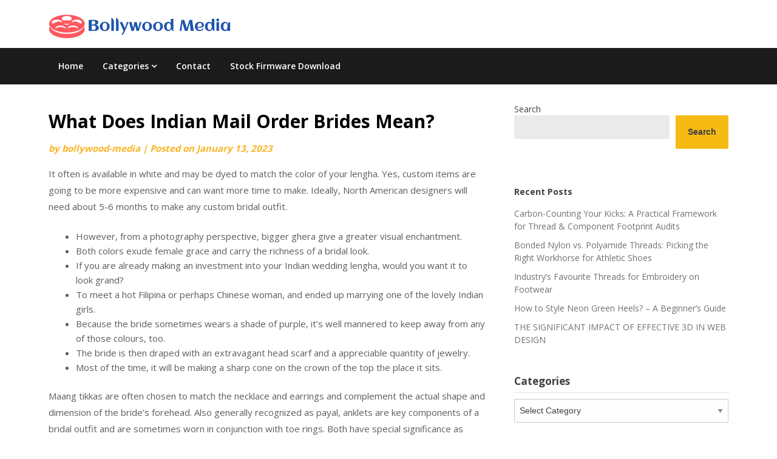

--- FILE ---
content_type: text/html; charset=UTF-8
request_url: https://bollywood-media.com/what-does-indian-mail-order-brides-mean/
body_size: 63232
content:
<!doctype html>
<html lang="en-US">
<head>
	<meta charset="UTF-8">
	<meta name="viewport" content="width=device-width, initial-scale=1">
	<link rel="profile" href="http://gmpg.org/xfn/11">

	<meta name='robots' content='index, follow, max-image-preview:large, max-snippet:-1, max-video-preview:-1' />

	<!-- This site is optimized with the Yoast SEO plugin v26.6 - https://yoast.com/wordpress/plugins/seo/ -->
	<title>What Does Indian Mail Order Brides Mean? - Bollywood-Media</title>
	<link rel="canonical" href="https://bollywood-media.com/what-does-indian-mail-order-brides-mean/" />
	<meta property="og:locale" content="en_US" />
	<meta property="og:type" content="article" />
	<meta property="og:title" content="What Does Indian Mail Order Brides Mean? - Bollywood-Media" />
	<meta property="og:description" content="It often is available in white and may be dyed to match the color of your lengha. Yes, custom items are going to be..." />
	<meta property="og:url" content="https://bollywood-media.com/what-does-indian-mail-order-brides-mean/" />
	<meta property="og:site_name" content="Bollywood-Media" />
	<meta property="article:published_time" content="2023-01-13T18:18:49+00:00" />
	<meta property="article:modified_time" content="2023-02-02T16:18:51+00:00" />
	<meta name="author" content="bollywood-media" />
	<meta name="twitter:card" content="summary_large_image" />
	<meta name="twitter:label1" content="Written by" />
	<meta name="twitter:data1" content="bollywood-media" />
	<meta name="twitter:label2" content="Est. reading time" />
	<meta name="twitter:data2" content="4 minutes" />
	<script type="application/ld+json" class="yoast-schema-graph">{"@context":"https://schema.org","@graph":[{"@type":"Article","@id":"https://bollywood-media.com/what-does-indian-mail-order-brides-mean/#article","isPartOf":{"@id":"https://bollywood-media.com/what-does-indian-mail-order-brides-mean/"},"author":{"name":"bollywood-media","@id":"https://bollywood-media.com/#/schema/person/65968357212dbcd9322d955b012190e0"},"headline":"What Does Indian Mail Order Brides Mean?","datePublished":"2023-01-13T18:18:49+00:00","dateModified":"2023-02-02T16:18:51+00:00","mainEntityOfPage":{"@id":"https://bollywood-media.com/what-does-indian-mail-order-brides-mean/"},"wordCount":832,"publisher":{"@id":"https://bollywood-media.com/#organization"},"inLanguage":"en-US"},{"@type":"WebPage","@id":"https://bollywood-media.com/what-does-indian-mail-order-brides-mean/","url":"https://bollywood-media.com/what-does-indian-mail-order-brides-mean/","name":"What Does Indian Mail Order Brides Mean? - Bollywood-Media","isPartOf":{"@id":"https://bollywood-media.com/#website"},"datePublished":"2023-01-13T18:18:49+00:00","dateModified":"2023-02-02T16:18:51+00:00","breadcrumb":{"@id":"https://bollywood-media.com/what-does-indian-mail-order-brides-mean/#breadcrumb"},"inLanguage":"en-US","potentialAction":[{"@type":"ReadAction","target":["https://bollywood-media.com/what-does-indian-mail-order-brides-mean/"]}]},{"@type":"BreadcrumbList","@id":"https://bollywood-media.com/what-does-indian-mail-order-brides-mean/#breadcrumb","itemListElement":[{"@type":"ListItem","position":1,"name":"Home","item":"https://bollywood-media.com/"},{"@type":"ListItem","position":2,"name":"What Does Indian Mail Order Brides Mean?"}]},{"@type":"WebSite","@id":"https://bollywood-media.com/#website","url":"https://bollywood-media.com/","name":"Bollywood-Media","description":"","publisher":{"@id":"https://bollywood-media.com/#organization"},"potentialAction":[{"@type":"SearchAction","target":{"@type":"EntryPoint","urlTemplate":"https://bollywood-media.com/?s={search_term_string}"},"query-input":{"@type":"PropertyValueSpecification","valueRequired":true,"valueName":"search_term_string"}}],"inLanguage":"en-US"},{"@type":"Organization","@id":"https://bollywood-media.com/#organization","name":"Bollywood-Media","url":"https://bollywood-media.com/","logo":{"@type":"ImageObject","inLanguage":"en-US","@id":"https://bollywood-media.com/#/schema/logo/image/","url":"https://bollywood-media.com/wp-content/uploads/2024/07/Group-3.png","contentUrl":"https://bollywood-media.com/wp-content/uploads/2024/07/Group-3.png","width":300,"height":40,"caption":"Bollywood-Media"},"image":{"@id":"https://bollywood-media.com/#/schema/logo/image/"}},{"@type":"Person","@id":"https://bollywood-media.com/#/schema/person/65968357212dbcd9322d955b012190e0","name":"bollywood-media","image":{"@type":"ImageObject","inLanguage":"en-US","@id":"https://bollywood-media.com/#/schema/person/image/","url":"https://secure.gravatar.com/avatar/704a9541f6b0f8e6709b1a95c190205710c24f5bb4d09f0e5b7d2409a8b00529?s=96&d=mm&r=g","contentUrl":"https://secure.gravatar.com/avatar/704a9541f6b0f8e6709b1a95c190205710c24f5bb4d09f0e5b7d2409a8b00529?s=96&d=mm&r=g","caption":"bollywood-media"},"sameAs":["http://bollywood-media.com"],"url":"https://bollywood-media.com/author/bollywood-media/"}]}</script>
	<!-- / Yoast SEO plugin. -->


<link rel='dns-prefetch' href='//fonts.googleapis.com' />
<link rel="alternate" type="application/rss+xml" title="Bollywood-Media &raquo; Feed" href="https://bollywood-media.com/feed/" />
<link rel="alternate" title="oEmbed (JSON)" type="application/json+oembed" href="https://bollywood-media.com/wp-json/oembed/1.0/embed?url=https%3A%2F%2Fbollywood-media.com%2Fwhat-does-indian-mail-order-brides-mean%2F" />
<link rel="alternate" title="oEmbed (XML)" type="text/xml+oembed" href="https://bollywood-media.com/wp-json/oembed/1.0/embed?url=https%3A%2F%2Fbollywood-media.com%2Fwhat-does-indian-mail-order-brides-mean%2F&#038;format=xml" />
<style id='wp-img-auto-sizes-contain-inline-css' type='text/css'>
img:is([sizes=auto i],[sizes^="auto," i]){contain-intrinsic-size:3000px 1500px}
/*# sourceURL=wp-img-auto-sizes-contain-inline-css */
</style>
<style id='wp-emoji-styles-inline-css' type='text/css'>

	img.wp-smiley, img.emoji {
		display: inline !important;
		border: none !important;
		box-shadow: none !important;
		height: 1em !important;
		width: 1em !important;
		margin: 0 0.07em !important;
		vertical-align: -0.1em !important;
		background: none !important;
		padding: 0 !important;
	}
/*# sourceURL=wp-emoji-styles-inline-css */
</style>
<style id='wp-block-library-inline-css' type='text/css'>
:root{--wp-block-synced-color:#7a00df;--wp-block-synced-color--rgb:122,0,223;--wp-bound-block-color:var(--wp-block-synced-color);--wp-editor-canvas-background:#ddd;--wp-admin-theme-color:#007cba;--wp-admin-theme-color--rgb:0,124,186;--wp-admin-theme-color-darker-10:#006ba1;--wp-admin-theme-color-darker-10--rgb:0,107,160.5;--wp-admin-theme-color-darker-20:#005a87;--wp-admin-theme-color-darker-20--rgb:0,90,135;--wp-admin-border-width-focus:2px}@media (min-resolution:192dpi){:root{--wp-admin-border-width-focus:1.5px}}.wp-element-button{cursor:pointer}:root .has-very-light-gray-background-color{background-color:#eee}:root .has-very-dark-gray-background-color{background-color:#313131}:root .has-very-light-gray-color{color:#eee}:root .has-very-dark-gray-color{color:#313131}:root .has-vivid-green-cyan-to-vivid-cyan-blue-gradient-background{background:linear-gradient(135deg,#00d084,#0693e3)}:root .has-purple-crush-gradient-background{background:linear-gradient(135deg,#34e2e4,#4721fb 50%,#ab1dfe)}:root .has-hazy-dawn-gradient-background{background:linear-gradient(135deg,#faaca8,#dad0ec)}:root .has-subdued-olive-gradient-background{background:linear-gradient(135deg,#fafae1,#67a671)}:root .has-atomic-cream-gradient-background{background:linear-gradient(135deg,#fdd79a,#004a59)}:root .has-nightshade-gradient-background{background:linear-gradient(135deg,#330968,#31cdcf)}:root .has-midnight-gradient-background{background:linear-gradient(135deg,#020381,#2874fc)}:root{--wp--preset--font-size--normal:16px;--wp--preset--font-size--huge:42px}.has-regular-font-size{font-size:1em}.has-larger-font-size{font-size:2.625em}.has-normal-font-size{font-size:var(--wp--preset--font-size--normal)}.has-huge-font-size{font-size:var(--wp--preset--font-size--huge)}.has-text-align-center{text-align:center}.has-text-align-left{text-align:left}.has-text-align-right{text-align:right}.has-fit-text{white-space:nowrap!important}#end-resizable-editor-section{display:none}.aligncenter{clear:both}.items-justified-left{justify-content:flex-start}.items-justified-center{justify-content:center}.items-justified-right{justify-content:flex-end}.items-justified-space-between{justify-content:space-between}.screen-reader-text{border:0;clip-path:inset(50%);height:1px;margin:-1px;overflow:hidden;padding:0;position:absolute;width:1px;word-wrap:normal!important}.screen-reader-text:focus{background-color:#ddd;clip-path:none;color:#444;display:block;font-size:1em;height:auto;left:5px;line-height:normal;padding:15px 23px 14px;text-decoration:none;top:5px;width:auto;z-index:100000}html :where(.has-border-color){border-style:solid}html :where([style*=border-top-color]){border-top-style:solid}html :where([style*=border-right-color]){border-right-style:solid}html :where([style*=border-bottom-color]){border-bottom-style:solid}html :where([style*=border-left-color]){border-left-style:solid}html :where([style*=border-width]){border-style:solid}html :where([style*=border-top-width]){border-top-style:solid}html :where([style*=border-right-width]){border-right-style:solid}html :where([style*=border-bottom-width]){border-bottom-style:solid}html :where([style*=border-left-width]){border-left-style:solid}html :where(img[class*=wp-image-]){height:auto;max-width:100%}:where(figure){margin:0 0 1em}html :where(.is-position-sticky){--wp-admin--admin-bar--position-offset:var(--wp-admin--admin-bar--height,0px)}@media screen and (max-width:600px){html :where(.is-position-sticky){--wp-admin--admin-bar--position-offset:0px}}

/*# sourceURL=wp-block-library-inline-css */
</style><style id='wp-block-heading-inline-css' type='text/css'>
h1:where(.wp-block-heading).has-background,h2:where(.wp-block-heading).has-background,h3:where(.wp-block-heading).has-background,h4:where(.wp-block-heading).has-background,h5:where(.wp-block-heading).has-background,h6:where(.wp-block-heading).has-background{padding:1.25em 2.375em}h1.has-text-align-left[style*=writing-mode]:where([style*=vertical-lr]),h1.has-text-align-right[style*=writing-mode]:where([style*=vertical-rl]),h2.has-text-align-left[style*=writing-mode]:where([style*=vertical-lr]),h2.has-text-align-right[style*=writing-mode]:where([style*=vertical-rl]),h3.has-text-align-left[style*=writing-mode]:where([style*=vertical-lr]),h3.has-text-align-right[style*=writing-mode]:where([style*=vertical-rl]),h4.has-text-align-left[style*=writing-mode]:where([style*=vertical-lr]),h4.has-text-align-right[style*=writing-mode]:where([style*=vertical-rl]),h5.has-text-align-left[style*=writing-mode]:where([style*=vertical-lr]),h5.has-text-align-right[style*=writing-mode]:where([style*=vertical-rl]),h6.has-text-align-left[style*=writing-mode]:where([style*=vertical-lr]),h6.has-text-align-right[style*=writing-mode]:where([style*=vertical-rl]){rotate:180deg}
/*# sourceURL=https://bollywood-media.com/wp-includes/blocks/heading/style.min.css */
</style>
<style id='wp-block-latest-posts-inline-css' type='text/css'>
.wp-block-latest-posts{box-sizing:border-box}.wp-block-latest-posts.alignleft{margin-right:2em}.wp-block-latest-posts.alignright{margin-left:2em}.wp-block-latest-posts.wp-block-latest-posts__list{list-style:none}.wp-block-latest-posts.wp-block-latest-posts__list li{clear:both;overflow-wrap:break-word}.wp-block-latest-posts.is-grid{display:flex;flex-wrap:wrap}.wp-block-latest-posts.is-grid li{margin:0 1.25em 1.25em 0;width:100%}@media (min-width:600px){.wp-block-latest-posts.columns-2 li{width:calc(50% - .625em)}.wp-block-latest-posts.columns-2 li:nth-child(2n){margin-right:0}.wp-block-latest-posts.columns-3 li{width:calc(33.33333% - .83333em)}.wp-block-latest-posts.columns-3 li:nth-child(3n){margin-right:0}.wp-block-latest-posts.columns-4 li{width:calc(25% - .9375em)}.wp-block-latest-posts.columns-4 li:nth-child(4n){margin-right:0}.wp-block-latest-posts.columns-5 li{width:calc(20% - 1em)}.wp-block-latest-posts.columns-5 li:nth-child(5n){margin-right:0}.wp-block-latest-posts.columns-6 li{width:calc(16.66667% - 1.04167em)}.wp-block-latest-posts.columns-6 li:nth-child(6n){margin-right:0}}:root :where(.wp-block-latest-posts.is-grid){padding:0}:root :where(.wp-block-latest-posts.wp-block-latest-posts__list){padding-left:0}.wp-block-latest-posts__post-author,.wp-block-latest-posts__post-date{display:block;font-size:.8125em}.wp-block-latest-posts__post-excerpt,.wp-block-latest-posts__post-full-content{margin-bottom:1em;margin-top:.5em}.wp-block-latest-posts__featured-image a{display:inline-block}.wp-block-latest-posts__featured-image img{height:auto;max-width:100%;width:auto}.wp-block-latest-posts__featured-image.alignleft{float:left;margin-right:1em}.wp-block-latest-posts__featured-image.alignright{float:right;margin-left:1em}.wp-block-latest-posts__featured-image.aligncenter{margin-bottom:1em;text-align:center}
/*# sourceURL=https://bollywood-media.com/wp-includes/blocks/latest-posts/style.min.css */
</style>
<style id='wp-block-search-inline-css' type='text/css'>
.wp-block-search__button{margin-left:10px;word-break:normal}.wp-block-search__button.has-icon{line-height:0}.wp-block-search__button svg{height:1.25em;min-height:24px;min-width:24px;width:1.25em;fill:currentColor;vertical-align:text-bottom}:where(.wp-block-search__button){border:1px solid #ccc;padding:6px 10px}.wp-block-search__inside-wrapper{display:flex;flex:auto;flex-wrap:nowrap;max-width:100%}.wp-block-search__label{width:100%}.wp-block-search.wp-block-search__button-only .wp-block-search__button{box-sizing:border-box;display:flex;flex-shrink:0;justify-content:center;margin-left:0;max-width:100%}.wp-block-search.wp-block-search__button-only .wp-block-search__inside-wrapper{min-width:0!important;transition-property:width}.wp-block-search.wp-block-search__button-only .wp-block-search__input{flex-basis:100%;transition-duration:.3s}.wp-block-search.wp-block-search__button-only.wp-block-search__searchfield-hidden,.wp-block-search.wp-block-search__button-only.wp-block-search__searchfield-hidden .wp-block-search__inside-wrapper{overflow:hidden}.wp-block-search.wp-block-search__button-only.wp-block-search__searchfield-hidden .wp-block-search__input{border-left-width:0!important;border-right-width:0!important;flex-basis:0;flex-grow:0;margin:0;min-width:0!important;padding-left:0!important;padding-right:0!important;width:0!important}:where(.wp-block-search__input){appearance:none;border:1px solid #949494;flex-grow:1;font-family:inherit;font-size:inherit;font-style:inherit;font-weight:inherit;letter-spacing:inherit;line-height:inherit;margin-left:0;margin-right:0;min-width:3rem;padding:8px;text-decoration:unset!important;text-transform:inherit}:where(.wp-block-search__button-inside .wp-block-search__inside-wrapper){background-color:#fff;border:1px solid #949494;box-sizing:border-box;padding:4px}:where(.wp-block-search__button-inside .wp-block-search__inside-wrapper) .wp-block-search__input{border:none;border-radius:0;padding:0 4px}:where(.wp-block-search__button-inside .wp-block-search__inside-wrapper) .wp-block-search__input:focus{outline:none}:where(.wp-block-search__button-inside .wp-block-search__inside-wrapper) :where(.wp-block-search__button){padding:4px 8px}.wp-block-search.aligncenter .wp-block-search__inside-wrapper{margin:auto}.wp-block[data-align=right] .wp-block-search.wp-block-search__button-only .wp-block-search__inside-wrapper{float:right}
/*# sourceURL=https://bollywood-media.com/wp-includes/blocks/search/style.min.css */
</style>
<style id='wp-block-group-inline-css' type='text/css'>
.wp-block-group{box-sizing:border-box}:where(.wp-block-group.wp-block-group-is-layout-constrained){position:relative}
/*# sourceURL=https://bollywood-media.com/wp-includes/blocks/group/style.min.css */
</style>
<style id='global-styles-inline-css' type='text/css'>
:root{--wp--preset--aspect-ratio--square: 1;--wp--preset--aspect-ratio--4-3: 4/3;--wp--preset--aspect-ratio--3-4: 3/4;--wp--preset--aspect-ratio--3-2: 3/2;--wp--preset--aspect-ratio--2-3: 2/3;--wp--preset--aspect-ratio--16-9: 16/9;--wp--preset--aspect-ratio--9-16: 9/16;--wp--preset--color--black: #000000;--wp--preset--color--cyan-bluish-gray: #abb8c3;--wp--preset--color--white: #ffffff;--wp--preset--color--pale-pink: #f78da7;--wp--preset--color--vivid-red: #cf2e2e;--wp--preset--color--luminous-vivid-orange: #ff6900;--wp--preset--color--luminous-vivid-amber: #fcb900;--wp--preset--color--light-green-cyan: #7bdcb5;--wp--preset--color--vivid-green-cyan: #00d084;--wp--preset--color--pale-cyan-blue: #8ed1fc;--wp--preset--color--vivid-cyan-blue: #0693e3;--wp--preset--color--vivid-purple: #9b51e0;--wp--preset--gradient--vivid-cyan-blue-to-vivid-purple: linear-gradient(135deg,rgb(6,147,227) 0%,rgb(155,81,224) 100%);--wp--preset--gradient--light-green-cyan-to-vivid-green-cyan: linear-gradient(135deg,rgb(122,220,180) 0%,rgb(0,208,130) 100%);--wp--preset--gradient--luminous-vivid-amber-to-luminous-vivid-orange: linear-gradient(135deg,rgb(252,185,0) 0%,rgb(255,105,0) 100%);--wp--preset--gradient--luminous-vivid-orange-to-vivid-red: linear-gradient(135deg,rgb(255,105,0) 0%,rgb(207,46,46) 100%);--wp--preset--gradient--very-light-gray-to-cyan-bluish-gray: linear-gradient(135deg,rgb(238,238,238) 0%,rgb(169,184,195) 100%);--wp--preset--gradient--cool-to-warm-spectrum: linear-gradient(135deg,rgb(74,234,220) 0%,rgb(151,120,209) 20%,rgb(207,42,186) 40%,rgb(238,44,130) 60%,rgb(251,105,98) 80%,rgb(254,248,76) 100%);--wp--preset--gradient--blush-light-purple: linear-gradient(135deg,rgb(255,206,236) 0%,rgb(152,150,240) 100%);--wp--preset--gradient--blush-bordeaux: linear-gradient(135deg,rgb(254,205,165) 0%,rgb(254,45,45) 50%,rgb(107,0,62) 100%);--wp--preset--gradient--luminous-dusk: linear-gradient(135deg,rgb(255,203,112) 0%,rgb(199,81,192) 50%,rgb(65,88,208) 100%);--wp--preset--gradient--pale-ocean: linear-gradient(135deg,rgb(255,245,203) 0%,rgb(182,227,212) 50%,rgb(51,167,181) 100%);--wp--preset--gradient--electric-grass: linear-gradient(135deg,rgb(202,248,128) 0%,rgb(113,206,126) 100%);--wp--preset--gradient--midnight: linear-gradient(135deg,rgb(2,3,129) 0%,rgb(40,116,252) 100%);--wp--preset--font-size--small: 13px;--wp--preset--font-size--medium: 20px;--wp--preset--font-size--large: 36px;--wp--preset--font-size--x-large: 42px;--wp--preset--spacing--20: 0.44rem;--wp--preset--spacing--30: 0.67rem;--wp--preset--spacing--40: 1rem;--wp--preset--spacing--50: 1.5rem;--wp--preset--spacing--60: 2.25rem;--wp--preset--spacing--70: 3.38rem;--wp--preset--spacing--80: 5.06rem;--wp--preset--shadow--natural: 6px 6px 9px rgba(0, 0, 0, 0.2);--wp--preset--shadow--deep: 12px 12px 50px rgba(0, 0, 0, 0.4);--wp--preset--shadow--sharp: 6px 6px 0px rgba(0, 0, 0, 0.2);--wp--preset--shadow--outlined: 6px 6px 0px -3px rgb(255, 255, 255), 6px 6px rgb(0, 0, 0);--wp--preset--shadow--crisp: 6px 6px 0px rgb(0, 0, 0);}:where(.is-layout-flex){gap: 0.5em;}:where(.is-layout-grid){gap: 0.5em;}body .is-layout-flex{display: flex;}.is-layout-flex{flex-wrap: wrap;align-items: center;}.is-layout-flex > :is(*, div){margin: 0;}body .is-layout-grid{display: grid;}.is-layout-grid > :is(*, div){margin: 0;}:where(.wp-block-columns.is-layout-flex){gap: 2em;}:where(.wp-block-columns.is-layout-grid){gap: 2em;}:where(.wp-block-post-template.is-layout-flex){gap: 1.25em;}:where(.wp-block-post-template.is-layout-grid){gap: 1.25em;}.has-black-color{color: var(--wp--preset--color--black) !important;}.has-cyan-bluish-gray-color{color: var(--wp--preset--color--cyan-bluish-gray) !important;}.has-white-color{color: var(--wp--preset--color--white) !important;}.has-pale-pink-color{color: var(--wp--preset--color--pale-pink) !important;}.has-vivid-red-color{color: var(--wp--preset--color--vivid-red) !important;}.has-luminous-vivid-orange-color{color: var(--wp--preset--color--luminous-vivid-orange) !important;}.has-luminous-vivid-amber-color{color: var(--wp--preset--color--luminous-vivid-amber) !important;}.has-light-green-cyan-color{color: var(--wp--preset--color--light-green-cyan) !important;}.has-vivid-green-cyan-color{color: var(--wp--preset--color--vivid-green-cyan) !important;}.has-pale-cyan-blue-color{color: var(--wp--preset--color--pale-cyan-blue) !important;}.has-vivid-cyan-blue-color{color: var(--wp--preset--color--vivid-cyan-blue) !important;}.has-vivid-purple-color{color: var(--wp--preset--color--vivid-purple) !important;}.has-black-background-color{background-color: var(--wp--preset--color--black) !important;}.has-cyan-bluish-gray-background-color{background-color: var(--wp--preset--color--cyan-bluish-gray) !important;}.has-white-background-color{background-color: var(--wp--preset--color--white) !important;}.has-pale-pink-background-color{background-color: var(--wp--preset--color--pale-pink) !important;}.has-vivid-red-background-color{background-color: var(--wp--preset--color--vivid-red) !important;}.has-luminous-vivid-orange-background-color{background-color: var(--wp--preset--color--luminous-vivid-orange) !important;}.has-luminous-vivid-amber-background-color{background-color: var(--wp--preset--color--luminous-vivid-amber) !important;}.has-light-green-cyan-background-color{background-color: var(--wp--preset--color--light-green-cyan) !important;}.has-vivid-green-cyan-background-color{background-color: var(--wp--preset--color--vivid-green-cyan) !important;}.has-pale-cyan-blue-background-color{background-color: var(--wp--preset--color--pale-cyan-blue) !important;}.has-vivid-cyan-blue-background-color{background-color: var(--wp--preset--color--vivid-cyan-blue) !important;}.has-vivid-purple-background-color{background-color: var(--wp--preset--color--vivid-purple) !important;}.has-black-border-color{border-color: var(--wp--preset--color--black) !important;}.has-cyan-bluish-gray-border-color{border-color: var(--wp--preset--color--cyan-bluish-gray) !important;}.has-white-border-color{border-color: var(--wp--preset--color--white) !important;}.has-pale-pink-border-color{border-color: var(--wp--preset--color--pale-pink) !important;}.has-vivid-red-border-color{border-color: var(--wp--preset--color--vivid-red) !important;}.has-luminous-vivid-orange-border-color{border-color: var(--wp--preset--color--luminous-vivid-orange) !important;}.has-luminous-vivid-amber-border-color{border-color: var(--wp--preset--color--luminous-vivid-amber) !important;}.has-light-green-cyan-border-color{border-color: var(--wp--preset--color--light-green-cyan) !important;}.has-vivid-green-cyan-border-color{border-color: var(--wp--preset--color--vivid-green-cyan) !important;}.has-pale-cyan-blue-border-color{border-color: var(--wp--preset--color--pale-cyan-blue) !important;}.has-vivid-cyan-blue-border-color{border-color: var(--wp--preset--color--vivid-cyan-blue) !important;}.has-vivid-purple-border-color{border-color: var(--wp--preset--color--vivid-purple) !important;}.has-vivid-cyan-blue-to-vivid-purple-gradient-background{background: var(--wp--preset--gradient--vivid-cyan-blue-to-vivid-purple) !important;}.has-light-green-cyan-to-vivid-green-cyan-gradient-background{background: var(--wp--preset--gradient--light-green-cyan-to-vivid-green-cyan) !important;}.has-luminous-vivid-amber-to-luminous-vivid-orange-gradient-background{background: var(--wp--preset--gradient--luminous-vivid-amber-to-luminous-vivid-orange) !important;}.has-luminous-vivid-orange-to-vivid-red-gradient-background{background: var(--wp--preset--gradient--luminous-vivid-orange-to-vivid-red) !important;}.has-very-light-gray-to-cyan-bluish-gray-gradient-background{background: var(--wp--preset--gradient--very-light-gray-to-cyan-bluish-gray) !important;}.has-cool-to-warm-spectrum-gradient-background{background: var(--wp--preset--gradient--cool-to-warm-spectrum) !important;}.has-blush-light-purple-gradient-background{background: var(--wp--preset--gradient--blush-light-purple) !important;}.has-blush-bordeaux-gradient-background{background: var(--wp--preset--gradient--blush-bordeaux) !important;}.has-luminous-dusk-gradient-background{background: var(--wp--preset--gradient--luminous-dusk) !important;}.has-pale-ocean-gradient-background{background: var(--wp--preset--gradient--pale-ocean) !important;}.has-electric-grass-gradient-background{background: var(--wp--preset--gradient--electric-grass) !important;}.has-midnight-gradient-background{background: var(--wp--preset--gradient--midnight) !important;}.has-small-font-size{font-size: var(--wp--preset--font-size--small) !important;}.has-medium-font-size{font-size: var(--wp--preset--font-size--medium) !important;}.has-large-font-size{font-size: var(--wp--preset--font-size--large) !important;}.has-x-large-font-size{font-size: var(--wp--preset--font-size--x-large) !important;}
/*# sourceURL=global-styles-inline-css */
</style>

<style id='classic-theme-styles-inline-css' type='text/css'>
/*! This file is auto-generated */
.wp-block-button__link{color:#fff;background-color:#32373c;border-radius:9999px;box-shadow:none;text-decoration:none;padding:calc(.667em + 2px) calc(1.333em + 2px);font-size:1.125em}.wp-block-file__button{background:#32373c;color:#fff;text-decoration:none}
/*# sourceURL=/wp-includes/css/classic-themes.min.css */
</style>
<link rel='stylesheet' id='ez-toc-css' href='https://bollywood-media.com/wp-content/plugins/easy-table-of-contents/assets/css/screen.min.css?ver=2.0.79.2' type='text/css' media='all' />
<style id='ez-toc-inline-css' type='text/css'>
div#ez-toc-container .ez-toc-title {font-size: 120%;}div#ez-toc-container .ez-toc-title {font-weight: 500;}div#ez-toc-container ul li , div#ez-toc-container ul li a {font-size: 95%;}div#ez-toc-container ul li , div#ez-toc-container ul li a {font-weight: 500;}div#ez-toc-container nav ul ul li {font-size: 90%;}.ez-toc-box-title {font-weight: bold; margin-bottom: 10px; text-align: center; text-transform: uppercase; letter-spacing: 1px; color: #666; padding-bottom: 5px;position:absolute;top:-4%;left:5%;background-color: inherit;transition: top 0.3s ease;}.ez-toc-box-title.toc-closed {top:-25%;}
.ez-toc-container-direction {direction: ltr;}.ez-toc-counter ul{counter-reset: item ;}.ez-toc-counter nav ul li a::before {content: counters(item, '.', decimal) '. ';display: inline-block;counter-increment: item;flex-grow: 0;flex-shrink: 0;margin-right: .2em; float: left; }.ez-toc-widget-direction {direction: ltr;}.ez-toc-widget-container ul{counter-reset: item ;}.ez-toc-widget-container nav ul li a::before {content: counters(item, '.', decimal) '. ';display: inline-block;counter-increment: item;flex-grow: 0;flex-shrink: 0;margin-right: .2em; float: left; }
/*# sourceURL=ez-toc-inline-css */
</style>
<link rel='stylesheet' id='magazinely-owl-slider-default-css' href='https://bollywood-media.com/wp-content/themes/magazinely/css/owl.carousel.min.css?ver=6.9' type='text/css' media='all' />
<link rel='stylesheet' id='magazinely-owl-slider-theme-css' href='https://bollywood-media.com/wp-content/themes/magazinely/css/owl.theme.default.css?ver=6.9' type='text/css' media='all' />
<link rel='stylesheet' id='font-awesome-css' href='https://bollywood-media.com/wp-content/themes/magazinely/css/font-awesome.min.css?ver=6.9' type='text/css' media='all' />
<link rel='stylesheet' id='magazinely-foundation-css' href='https://bollywood-media.com/wp-content/themes/magazinely/css/foundation.css?ver=6.9' type='text/css' media='all' />
<link rel='stylesheet' id='magazinely-dashicons-css' href='https://bollywood-media.com/wp-includes/css/dashicons.css?ver=6.9' type='text/css' media='all' />
<link rel='stylesheet' id='magazinely-style-css' href='https://bollywood-media.com/wp-content/themes/magazinely/style.css?ver=6.9' type='text/css' media='all' />
<link rel='stylesheet' id='magazinely-google-fonts-css' href='//fonts.googleapis.com/css?family=Open+Sans%3A300%2C400%2C600%2C700%7CMerriweather%3A700%2C400%2C700i&#038;ver=6.9' type='text/css' media='all' />
<link rel='stylesheet' id='recent-posts-widget-with-thumbnails-public-style-css' href='https://bollywood-media.com/wp-content/plugins/recent-posts-widget-with-thumbnails/public.css?ver=7.1.1' type='text/css' media='all' />
<script type="text/javascript" src="https://bollywood-media.com/wp-includes/js/jquery/jquery.min.js?ver=3.7.1" id="jquery-core-js"></script>
<script type="text/javascript" src="https://bollywood-media.com/wp-includes/js/jquery/jquery-migrate.min.js?ver=3.4.1" id="jquery-migrate-js"></script>
<link rel="https://api.w.org/" href="https://bollywood-media.com/wp-json/" /><link rel="alternate" title="JSON" type="application/json" href="https://bollywood-media.com/wp-json/wp/v2/posts/2071" /><link rel="EditURI" type="application/rsd+xml" title="RSD" href="https://bollywood-media.com/xmlrpc.php?rsd" />
<meta name="generator" content="WordPress 6.9" />
<link rel='shortlink' href='https://bollywood-media.com/?p=2071' />

		<style type="text/css">
		/* Navigation */
		.main-navigation a, #site-navigation span.dashicons.dashicons-menu:before, .iot-menu-left-ul a { color: ; }
		.navigation-wrapper{ background: ; }
		.main-navigation ul ul, #iot-menu-left, .navigation-outer-wrapper { background: ; }
				

	/* Featured Image Header */
		


		/* Global */
		.single .content-area a, .page .content-area a { color: ; }
		.page .content-area a.button, .single .page .content-area a.button {color:#fff;}
		a.button,a.button:hover,a.button:active,a.button:focus, button, input[type="button"], input[type="reset"], input[type="submit"] { background: ; }
		.tags-links a, .cat-links a{ border-color: ; }
		.single main article .entry-meta *, .single main article .entry-meta, .archive main article .entry-meta *, .comments-area .comment-metadata time{ color: ; }
		.single .content-area h1, .single .content-area h2, .single .content-area h3, .single .content-area h4, .single .content-area h5, .single .content-area h6, .page .content-area h1, .page .content-area h2, .page .content-area h3, .page .content-area h4, .page .content-area h5, .page .content-area h6, .page .content-area th, .single .content-area th, .blog.related-posts main article h4 a, .single b.fn, .page b.fn, .error404 h1, .search-results h1.page-title, .search-no-results h1.page-title, .archive h1.page-title{ color: ; }
		.comment-respond p.comment-notes, .comment-respond label, .page .site-content .entry-content cite, .comment-content *, .about-the-author, .page code, .page kbd, .page tt, .page var, .page .site-content .entry-content, .page .site-content .entry-content p, .page .site-content .entry-content li, .page .site-content .entry-content div, .comment-respond p.comment-notes, .comment-respond label, .single .site-content .entry-content cite, .comment-content *, .about-the-author, .single code, .single kbd, .single tt, .single var, .single .site-content .entry-content, .single .site-content .entry-content p, .single .site-content .entry-content li, .single .site-content .entry-content div, .error404 p, .search-no-results p { color: ; }
		.page .entry-content blockquote, .single .entry-content blockquote, .comment-content blockquote { border-color: ; }
		.error-404 input.search-field, .about-the-author, .comments-title, .related-posts h3, .comment-reply-title{ border-color: ; }

		
		

		


		/* Sidebar */
		#secondary h4, #secondary h1, #secondary h2, #secondary h3, #secondary h5, #secondary h6, #secondary h4 a{ color: ; }
		#secondary span.rpwwt-post-title{ color:  !important; }
		#secondary select, #secondary h4, .blog #secondary input.search-field, .blog #secondary input.search-field, .search-results #secondary input.search-field, .archive #secondary input.search-field { border-color: ; }
		#secondary * { color: ; }
		#secondary .rpwwt-post-date{ color:  !important; }
		#secondary a { color: ; }
		#secondary .search-form input.search-submit, .search-form input.search-submit, input.search-submit { background: ; }

		/* Blog Feed */
		body.custom-background.blog, body.blog, body.custom-background.archive, body.archive, body.custom-background.search-results, body.search-results{ background-color: ; }
		.blog main article, .search-results main article, .archive main article{ background-color: ; }
		.blog main article h2 a, .search-results main article h2 a, .archive main article h2 a{ color: ; }
		.blog main article .entry-meta, .archive main article .entry-meta, .search-results main article .entry-meta{ color: ; }
		.blog main article p, .search-results main article p, .archive main article p { color: ; }
		.nav-links span, .nav-links a, .pagination .current, .nav-links span:hover, .nav-links a:hover, .pagination .current:hover { background: ; }
		.nav-links span, .nav-links a, .pagination .current, .nav-links span:hover, .nav-links a:hover, .pagination .current:hover{ color: ; }

		

		</style>
		<style type="text/css">

	.navigation-wrapper {
		background-image: url() no-repeat scroll top;
	}
	
			.site-title,
		.site-description,
		.logo-container {
			position: absolute;
			clip: rect(1px, 1px, 1px, 1px);
			display:none;
		}
		</style>
<!-- Google tag (gtag.js) -->
<script async src="https://www.googletagmanager.com/gtag/js?id=G-GW8YZXJXVX"></script>
<script>
  window.dataLayer = window.dataLayer || [];
  function gtag(){dataLayer.push(arguments);}
  gtag('js', new Date());

  gtag('config', 'G-GW8YZXJXVX');
</script><link rel="icon" href="https://bollywood-media.com/wp-content/uploads/2024/07/bollywood-media-favicon-color-1.png" sizes="32x32" />
<link rel="icon" href="https://bollywood-media.com/wp-content/uploads/2024/07/bollywood-media-favicon-color-1.png" sizes="192x192" />
<link rel="apple-touch-icon" href="https://bollywood-media.com/wp-content/uploads/2024/07/bollywood-media-favicon-color-1.png" />
<meta name="msapplication-TileImage" content="https://bollywood-media.com/wp-content/uploads/2024/07/bollywood-media-favicon-color-1.png" />
		<style type="text/css" id="wp-custom-css">
			#comments{
	display: none !important;
}

[id="menu-item-15553"] ul {
    overflow: scroll;
}
.navigation-wrapper {
	background:#fff;
}
.site-info p {
	color:#fff;
	text-align:center;
}

		</style>
		</head>

<body class="wp-singular post-template-default single single-post postid-2071 single-format-standard wp-custom-logo wp-theme-magazinely">

	
	<a class="skip-link screen-reader-text" id="iot-skip-to-content" href="#page">Skip to content</a>

	<div class="navigation-wrapper">
		
		<div class="site grid-container">
			<header id="masthead" class="site-header grid-x grid-padding-x">
				<div class="large-12 medium-12 small-12 cell">
					<div class="top-header-wrapper">
						<div class="site-branding header-left-logo">
							<a href="https://bollywood-media.com/" class="custom-logo-link" rel="home"><img width="300" height="40" src="https://bollywood-media.com/wp-content/uploads/2024/07/Group-3.png" class="custom-logo" alt="Bollywood-Media" decoding="async" /></a>								<div class="logo-container">
									<h2 class="site-title"><a href="https://bollywood-media.com/" rel="home">Bollywood-Media</a></h2>
																</div>	
						</div>

						<div class="header-right-widget-area">
													</div>
					</div>
				</div>


			</header><!-- #masthead -->
		</div>
	</div>

	<div class="navigation-outer-wrapper">
		<div class="grid-container" id="mobile-nav-output">
			<nav id="site-navigation" class="main-navigation large-12 medium-12 small-12 cell">

				<div class="menu-main-menu-container"><ul id="primary-menu" class="menu"><li id="menu-item-13527" class="menu-item menu-item-type-custom menu-item-object-custom menu-item-home menu-item-13527"><a href="https://bollywood-media.com/">Home</a></li>
<li id="menu-item-15553" class="menu-item menu-item-type-custom menu-item-object-custom menu-item-has-children menu-item-15553"><a href="#">Categories</a>
<ul class="sub-menu">
	<li id="menu-item-15597" class="menu-item menu-item-type-taxonomy menu-item-object-category menu-item-15597"><a href="https://bollywood-media.com/category/business/">Business</a></li>
	<li id="menu-item-15634" class="menu-item menu-item-type-taxonomy menu-item-object-category menu-item-15634"><a href="https://bollywood-media.com/category/social-media/">Social media</a></li>
	<li id="menu-item-15632" class="menu-item menu-item-type-taxonomy menu-item-object-category menu-item-15632"><a href="https://bollywood-media.com/category/seo/">SEO</a></li>
	<li id="menu-item-15684" class="menu-item menu-item-type-taxonomy menu-item-object-category menu-item-15684"><a href="https://bollywood-media.com/category/technology/">technology</a></li>
	<li id="menu-item-15685" class="menu-item menu-item-type-taxonomy menu-item-object-category menu-item-15685"><a href="https://bollywood-media.com/category/blog/">blog</a></li>
	<li id="menu-item-15686" class="menu-item menu-item-type-taxonomy menu-item-object-category menu-item-15686"><a href="https://bollywood-media.com/category/dating/">Dating</a></li>
</ul>
</li>
<li id="menu-item-9" class="menu-item menu-item-type-post_type menu-item-object-page menu-item-9"><a href="https://bollywood-media.com/contact/">Contact</a></li>
<li id="menu-item-15635" class="menu-item menu-item-type-taxonomy menu-item-object-category menu-item-15635"><a href="https://bollywood-media.com/category/stock-firmware-download-7/">Stock Firmware Download</a></li>
</ul></div>
			</nav>
		</div>
	</div>



	

						<div id="page" class="site grid-container start-container-head">
						<div id="content" class="site-content grid-x grid-padding-x">
						

	<!-- Featured img -->
		<!-- / Featured img -->



<div id="primary" class="content-area large-8 medium-8 small-12 cell">
	<main id="main" class="site-main">

		
<article id="post-2071" class="post-2071 post type-post status-publish format-standard hentry category-uncategorized">
	<header class="entry-header">
		<h1 class="entry-title"><h1>What Does Indian Mail Order Brides Mean?</h1></h1>		<div class="entry-meta">
			<span class="byline"> by <span class="author vcard"><a class="url fn n" href="https://bollywood-media.com/author/bollywood-media/">bollywood-media</a></span></span>			<span class="post-divider"> | </span>
			<span class="posted-on">Posted on <a href="https://bollywood-media.com/what-does-indian-mail-order-brides-mean/" rel="bookmark"><time class="entry-date published" datetime="2023-01-13T18:18:49+00:00">January 13, 2023</time><time class="updated" datetime="2023-02-02T16:18:51+00:00">February 2, 2023</time></a></span>		</div><!-- .entry-meta -->
	</header><!-- .entry-header -->

<div class="entry-content">
	<p>It often is available in white and may be dyed to match the color of your lengha. Yes, custom items are going to be more expensive and can want more time to make. Ideally, North American designers will need about 5-6 months to make any custom bridal outfit.</p>
<ul>
<li>However, from a photography perspective, bigger ghera give a greater visual enchantment.</li>
<li>Both colors exude female grace and carry the richness of a bridal look.</li>
<li>If you are already making an investment into your Indian wedding lengha, would you want it to look grand?</li>
<li>To meet a hot Filipina or perhaps Chinese woman, and ended up marrying one of the lovely Indian girls.</li>
<li>Because the bride sometimes wears a shade of purple, it’s well mannered to keep away from any of those colours, too.</li>
<li>The bride is then draped with an extravagant head scarf and a appreciable quantity of jewelry.</li>
<li>Most of the time, it will be making a sharp cone on the crown of the top the place it sits.</li>
</ul>
<p>Maang tikkas are often chosen to match the necklace and earrings and complement the actual shape and dimension of the bride’s forehead. Also generally recognized as payal, anklets are key components of a bridal outfit and are sometimes worn in conjunction with toe rings. Both have special significance as symbols that signify a lady is married. They are additionally thought-about to be supportive of women’s well being, significantly reproductive health. Stunning, dazzling, and attention-grabbing are only a few words that come to thoughts when you consider Indian weddings and brides specifically. Women are adorned in lovely and colourful fabrics, and the look is completed with some of the most lovely Indian marriage ceremony jewelry you probably can think about.</p>
<p>In olden occasions, gold was a logo of wealth and prosperity in the Eastern world and signified a family’s wealth and status. Today’s bride may increase her color palette and incorporate platinum and silver.</p>
<p>If you want a dramatic look, you could get one thing heavily embroidered with gold or simply play up your jewelry—or both. Have pores and skin treatments started a yr previous to your marriage ceremony and have a makeup trial accomplished to select a search for your wedding ceremony. You don’t need your images showing your earlobes stretching as a result of weight.</p>
<div id="ez-toc-container" class="ez-toc-v2_0_79_2 counter-hierarchy ez-toc-counter ez-toc-grey ez-toc-container-direction">
<div class="ez-toc-title-container">
<p class="ez-toc-title" style="cursor:inherit">Table of Contents</p>
<span class="ez-toc-title-toggle"><a href="#" class="ez-toc-pull-right ez-toc-btn ez-toc-btn-xs ez-toc-btn-default ez-toc-toggle" aria-label="Toggle Table of Content"><span class="ez-toc-js-icon-con"><span class=""><span class="eztoc-hide" style="display:none;">Toggle</span><span class="ez-toc-icon-toggle-span"><svg style="fill: #999;color:#999" xmlns="http://www.w3.org/2000/svg" class="list-377408" width="20px" height="20px" viewBox="0 0 24 24" fill="none"><path d="M6 6H4v2h2V6zm14 0H8v2h12V6zM4 11h2v2H4v-2zm16 0H8v2h12v-2zM4 16h2v2H4v-2zm16 0H8v2h12v-2z" fill="currentColor"></path></svg><svg style="fill: #999;color:#999" class="arrow-unsorted-368013" xmlns="http://www.w3.org/2000/svg" width="10px" height="10px" viewBox="0 0 24 24" version="1.2" baseProfile="tiny"><path d="M18.2 9.3l-6.2-6.3-6.2 6.3c-.2.2-.3.4-.3.7s.1.5.3.7c.2.2.4.3.7.3h11c.3 0 .5-.1.7-.3.2-.2.3-.5.3-.7s-.1-.5-.3-.7zM5.8 14.7l6.2 6.3 6.2-6.3c.2-.2.3-.5.3-.7s-.1-.5-.3-.7c-.2-.2-.4-.3-.7-.3h-11c-.3 0-.5.1-.7.3-.2.2-.3.5-.3.7s.1.5.3.7z"/></svg></span></span></span></a></span></div>
<nav><ul class='ez-toc-list ez-toc-list-level-1 ' ><li class='ez-toc-page-1 ez-toc-heading-level-2'><a class="ez-toc-link ez-toc-heading-1" href="#The_Undeniable_Reality_About_Indian_Mail_Order_Brides_That_Nobody_Is_Suggesting" >The Undeniable Reality About Indian Mail Order Brides That Nobody Is Suggesting</a><ul class='ez-toc-list-level-3' ><li class='ez-toc-heading-level-3'><a class="ez-toc-link ez-toc-heading-2" href="#The_Ultimate_Indian_Mail_Order_Brides_Trick" >The Ultimate Indian Mail Order Brides Trick</a></li></ul></li></ul></nav></div>
<h2><span class="ez-toc-section" id="The_Undeniable_Reality_About_Indian_Mail_Order_Brides_That_Nobody_Is_Suggesting"></span>The Undeniable Reality About Indian Mail Order Brides That Nobody Is Suggesting<span class="ez-toc-section-end"></span></h2>
<p>The tinkling sound they make when they&#8217;re worn is paying homage to the laughter that marks the joy of a marriage day. Punjabi brides wear a selected set of bangles called Choora. It consists of a pair of 21 red and ivory  bangles that she  is intended to wear for 40 days after the wedding.</p>
<p>The colors which are often prevented are black and white. Apart from her royal dress and other <a href="https://mybride.net/indian-brides/">india bride</a> pieces of jewelry, a nose ring or nath, varieties an integral a part of her solah shringar.</p>
<p>As an Indian wedding photographer, shooting countless Hindu Indian weddings over the past 15 years, I even have seen cases where there is no white tone at all. Traditionally, brides wore 21 pink and ivory bangles on every arm. Also, up to now brides would wear the bangles as a lot as one year after the wedding.</p>
<h3><span class="ez-toc-section" id="The_Ultimate_Indian_Mail_Order_Brides_Trick"></span>The Ultimate Indian Mail Order Brides Trick<span class="ez-toc-section-end"></span></h3>
<p>Rings- The engagement ring is considered one of many rings, however brides can opt to put more than one for a wholesome look. ‘Haathpool’, bracelet with rings is something brides can go for a holistic, wealthy look. This is the primary time I visited here and located lots of interesting details about Indian  Wedding’s attire but my favourite is lehenga. I was able to put an RSVP web page on our wedding ceremony web site so visitors could RSVP from a central spot, and I was notified by e mail when friends RSVP’d. It helped me hold tabs on RSVPs without having to return to the positioning all the time.</p>
<p>We can see flowers, bushes, birds and animals on her lehenga skirt. A line of majestic Indian elephant motifs add grandness to the outfit. Sometimes, all you want is a traditional warm-toned pink lehenga to look the proper bride, whatever will be the location of your wedding! On a base of one of many brightest vermillion reds, gold zari and beige thread work has been used. The motifs are largely of flowers, distributed all around the outfit in in small and medium sized bootas. Many traditions should do with trend, and that is no exception for these kinds of occasions. Indian marriage ceremony outfits are elaborate and stunning, and especially for brides.</p>
<p>Usually, the bottom of the Indian wedding ceremony lengha is made up of panels or in desi language called kaliyan. A 3 or 4 meters broad ghera will normally have eight to 10 kaliyan whereas on the 5 or 6 meters broad ghera there might be a minimal of 12 panels.</p>
	</div><!-- .entry-content -->

	<footer class="entry-footer">
		<span class="cat-links"><a href="https://bollywood-media.com/category/uncategorized/" rel="category tag">Uncategorized</a></span>	</footer><!-- .entry-footer -->
</article><!-- #post-2071 -->
<div class="about-the-author"><div class="grid-x grid-padding-x"><div class="large-2 medium-3 small-12 cell"><img alt='' src='https://secure.gravatar.com/avatar/704a9541f6b0f8e6709b1a95c190205710c24f5bb4d09f0e5b7d2409a8b00529?s=100&#038;d=mm&#038;r=g' srcset='https://secure.gravatar.com/avatar/704a9541f6b0f8e6709b1a95c190205710c24f5bb4d09f0e5b7d2409a8b00529?s=200&#038;d=mm&#038;r=g 2x' class='avatar avatar-100 photo' height='100' width='100' decoding='async'/></div><div class="large-10 medium-9 small-12 cell"><h3>About the author</h3></div></div></div><div class="related-posts blog"><div class="postauthor-top"><h3>Related Posts</h3></div><main>					<article class="post excerpt  ">
											<div class="article-contents">
						<header class="entry-header">
														<div class="entry-meta">
								March 29, 2023							</div>
							<h4 class="entry-title"><a href="https://bollywood-media.com/videochat-erotix/" rel="bookmark"><h1>Videochat erotix</h1></a></h4>											</div>
				</article><!--.post.excerpt-->
													<article class="post excerpt  ">
											<div class="article-contents">
						<header class="entry-header">
														<div class="entry-meta">
								February 6, 2023							</div>
							<h4 class="entry-title"><a href="https://bollywood-media.com/best-cellular-chat-site-10-best-free-chat-rooms-to-make-new-friends/" rel="bookmark">Best Cellular Chat Site 10 Best Free Chat Rooms To Make New Friends</a></h4>											</div>
				</article><!--.post.excerpt-->
													<article class="post excerpt  last">
											<div class="article-contents">
						<header class="entry-header">
														<div class="entry-meta">
								February 7, 2023							</div>
							<h4 class="entry-title"><a href="https://bollywood-media.com/stay-away-from-the-pitfalls-of-informal-hookup-critiques-2/" rel="bookmark">Stay Away From The Pitfalls Of Informal Hookup Critiques</a></h4>											</div>
				</article><!--.post.excerpt-->
								</div></main>
					</main><!-- #main -->

					<!-- Start Related Posts -->

					<!-- End Related Posts -->

				</div><!-- #primary -->

				
<aside id="secondary" class="widget-area large-4 medium-4 small-12 cell">
	<section id="block-2" class="widget widget_block widget_search"><form role="search" method="get" action="https://bollywood-media.com/" class="wp-block-search__button-outside wp-block-search__text-button wp-block-search"    ><label class="wp-block-search__label" for="wp-block-search__input-1" >Search</label><div class="wp-block-search__inside-wrapper" ><input class="wp-block-search__input" id="wp-block-search__input-1" placeholder="" value="" type="search" name="s" required /><button aria-label="Search" class="wp-block-search__button wp-element-button" type="submit" >Search</button></div></form></section><section id="block-3" class="widget widget_block"><div class="wp-block-group"><div class="wp-block-group__inner-container is-layout-flow wp-block-group-is-layout-flow"><h2 class="wp-block-heading">Recent Posts</h2><ul class="wp-block-latest-posts__list wp-block-latest-posts"><li><a class="wp-block-latest-posts__post-title" href="https://bollywood-media.com/carbon-counting-your-kicks-a-practical-framework-for-thread-component-footprint-audits/">Carbon-Counting Your Kicks: A Practical Framework for Thread &#038; Component Footprint Audits</a></li>
<li><a class="wp-block-latest-posts__post-title" href="https://bollywood-media.com/bonded-nylon-vs-polyamide-threads-picking-the-right-workhorse-for-athletic-shoes/">Bonded Nylon vs. Polyamide Threads: Picking the Right Workhorse for Athletic Shoes</a></li>
<li><a class="wp-block-latest-posts__post-title" href="https://bollywood-media.com/industrys-favourite-threads-for-embroidery-on-footwear/">Industry&#8217;s Favourite Threads for Embroidery on Footwear</a></li>
<li><a class="wp-block-latest-posts__post-title" href="https://bollywood-media.com/how-to-style-neon-green-heels-a-beginners-guide/">How to Style Neon Green Heels? &#8211; A Beginner&#8217;s Guide</a></li>
<li><a class="wp-block-latest-posts__post-title" href="https://bollywood-media.com/the-significant-impact-of-effective-3d-in-web-design/">THE SIGNIFICANT IMPACT OF EFFECTIVE 3D IN WEB DESIGN</a></li>
</ul></div></div></section><section id="categories-2" class="widget widget_categories"><h4 class="widget-title">Categories</h4><form action="https://bollywood-media.com" method="get"><label class="screen-reader-text" for="cat">Categories</label><select  name='cat' id='cat' class='postform'>
	<option value='-1'>Select Category</option>
	<option class="level-0" value="51">3 Month Rule Dating</option>
	<option class="level-0" value="25">adult</option>
	<option class="level-0" value="56">Adult Dating Games</option>
	<option class="level-0" value="9">AI Chatbots</option>
	<option class="level-0" value="16">antikor black</option>
	<option class="level-0" value="15">antikor white</option>
	<option class="level-0" value="41">Best Dating Apps</option>
	<option class="level-0" value="39">Best Dating Apps And Sites</option>
	<option class="level-0" value="65">Best Dating Chat</option>
	<option class="level-0" value="57">Best Dating Chats</option>
	<option class="level-0" value="64">Best Dating Site</option>
	<option class="level-0" value="62">Best Dating Sites</option>
	<option class="level-0" value="58">Best Hookup Chat</option>
	<option class="level-0" value="61">Best Hookup Chats</option>
	<option class="level-0" value="38">Best Hookup Dating</option>
	<option class="level-0" value="59">Best Hookup Site</option>
	<option class="level-0" value="68">Best Hookup Sites</option>
	<option class="level-0" value="8">Bitcoin News</option>
	<option class="level-0" value="55">Blackshemale Dating</option>
	<option class="level-0" value="17">blog</option>
	<option class="level-0" value="40">bollywood-media.com</option>
	<option class="level-0" value="23">Bookkeeping</option>
	<option class="level-0" value="31">Bst Hookup Sites</option>
	<option class="level-0" value="4">Business</option>
	<option class="level-0" value="45">casino</option>
	<option class="level-0" value="43">Chatbot News</option>
	<option class="level-0" value="26">Cryptocurrency exchange</option>
	<option class="level-0" value="32">Dating</option>
	<option class="level-0" value="67">Dating App</option>
	<option class="level-0" value="37">Dating Apps</option>
	<option class="level-0" value="60">Dating Chat</option>
	<option class="level-0" value="63">Dating Site</option>
	<option class="level-0" value="5">Dating Tips</option>
	<option class="level-0" value="36">Default</option>
	<option class="level-0" value="72">Dental</option>
	<option class="level-0" value="50">Facebook Dating</option>
	<option class="level-0" value="46">Firmware Download</option>
	<option class="level-0" value="77">Food</option>
	<option class="level-0" value="18">Forex Trading</option>
	<option class="level-0" value="29">Free</option>
	<option class="level-0" value="76">Game</option>
	<option class="level-0" value="75">gifts</option>
	<option class="level-0" value="30">Hookup</option>
	<option class="level-0" value="66">Hookup App</option>
	<option class="level-0" value="33">Hookup Dating</option>
	<option class="level-0" value="53">Hookup Dating Apps</option>
	<option class="level-0" value="35">Hookup Finder</option>
	<option class="level-0" value="69">Hookup Site</option>
	<option class="level-0" value="27">hookup sites</option>
	<option class="level-0" value="28">international dating</option>
	<option class="level-0" value="13">karabasmedia</option>
	<option class="level-0" value="48">Kozlovsky</option>
	<option class="level-0" value="14">krippa</option>
	<option class="level-0" value="54">Larsa Pippen Dating History</option>
	<option class="level-0" value="34">Meet</option>
	<option class="level-0" value="79">Misc</option>
	<option class="level-0" value="12">mk</option>
	<option class="level-0" value="52">Most Popular Dating Sites</option>
	<option class="level-0" value="42">Notepad++</option>
	<option class="level-0" value="6">Registry Dll Files</option>
	<option class="level-0" value="71">SEO</option>
	<option class="level-0" value="47">slots</option>
	<option class="level-0" value="73">Social media</option>
	<option class="level-0" value="49">Stock Firmware Download</option>
	<option class="level-0" value="74">technology</option>
	<option class="level-0" value="11">test</option>
	<option class="level-0" value="80">tips</option>
	<option class="level-0" value="1">Uncategorized</option>
</select>
</form><script type="text/javascript">
/* <![CDATA[ */

( ( dropdownId ) => {
	const dropdown = document.getElementById( dropdownId );
	function onSelectChange() {
		setTimeout( () => {
			if ( 'escape' === dropdown.dataset.lastkey ) {
				return;
			}
			if ( dropdown.value && parseInt( dropdown.value ) > 0 && dropdown instanceof HTMLSelectElement ) {
				dropdown.parentElement.submit();
			}
		}, 250 );
	}
	function onKeyUp( event ) {
		if ( 'Escape' === event.key ) {
			dropdown.dataset.lastkey = 'escape';
		} else {
			delete dropdown.dataset.lastkey;
		}
	}
	function onClick() {
		delete dropdown.dataset.lastkey;
	}
	dropdown.addEventListener( 'keyup', onKeyUp );
	dropdown.addEventListener( 'click', onClick );
	dropdown.addEventListener( 'change', onSelectChange );
})( "cat" );

//# sourceURL=WP_Widget_Categories%3A%3Awidget
/* ]]> */
</script>
</section></aside><!-- #secondary -->

</div><!-- #content -->
</div>

<div class="footer-container">
	<div id="page" class="site grid-container">
		<footer id="colophon" class="site-footer">
			
<div class="site-info">

	
	<p>&copy; Copyrights 2026 || All Rights Reserved || Powered By <a href="https://bollywood-media.com/">Bollywood Media</a> || Mail To Us : <a href="mailto:GuestPost@GeniusUpdates.com">GuestPost@GeniusUpdates.com</a></p>

<span class="footer-menu">
	</span>
</div><!-- .site-info -->
</footer><!-- #colophon -->
</div>
</div>
<script type="speculationrules">
{"prefetch":[{"source":"document","where":{"and":[{"href_matches":"/*"},{"not":{"href_matches":["/wp-*.php","/wp-admin/*","/wp-content/uploads/*","/wp-content/*","/wp-content/plugins/*","/wp-content/themes/magazinely/*","/*\\?(.+)"]}},{"not":{"selector_matches":"a[rel~=\"nofollow\"]"}},{"not":{"selector_matches":".no-prefetch, .no-prefetch a"}}]},"eagerness":"conservative"}]}
</script>
	<script>
		/(trident|msie)/i.test(navigator.userAgent)&&document.getElementById&&window.addEventListener&&window.addEventListener("hashchange",function(){var t,e=location.hash.substring(1);/^[A-z0-9_-]+$/.test(e)&&(t=document.getElementById(e))&&(/^(?:a|select|input|button|textarea)$/i.test(t.tagName)||(t.tabIndex=-1),t.focus())},!1);
	</script>
	<script type="text/javascript" id="ez-toc-scroll-scriptjs-js-extra">
/* <![CDATA[ */
var eztoc_smooth_local = {"scroll_offset":"30","add_request_uri":"","add_self_reference_link":""};
//# sourceURL=ez-toc-scroll-scriptjs-js-extra
/* ]]> */
</script>
<script type="text/javascript" src="https://bollywood-media.com/wp-content/plugins/easy-table-of-contents/assets/js/smooth_scroll.min.js?ver=2.0.79.2" id="ez-toc-scroll-scriptjs-js"></script>
<script type="text/javascript" src="https://bollywood-media.com/wp-content/plugins/easy-table-of-contents/vendor/js-cookie/js.cookie.min.js?ver=2.2.1" id="ez-toc-js-cookie-js"></script>
<script type="text/javascript" src="https://bollywood-media.com/wp-content/plugins/easy-table-of-contents/vendor/sticky-kit/jquery.sticky-kit.min.js?ver=1.9.2" id="ez-toc-jquery-sticky-kit-js"></script>
<script type="text/javascript" id="ez-toc-js-js-extra">
/* <![CDATA[ */
var ezTOC = {"smooth_scroll":"1","visibility_hide_by_default":"","scroll_offset":"30","fallbackIcon":"\u003Cspan class=\"\"\u003E\u003Cspan class=\"eztoc-hide\" style=\"display:none;\"\u003EToggle\u003C/span\u003E\u003Cspan class=\"ez-toc-icon-toggle-span\"\u003E\u003Csvg style=\"fill: #999;color:#999\" xmlns=\"http://www.w3.org/2000/svg\" class=\"list-377408\" width=\"20px\" height=\"20px\" viewBox=\"0 0 24 24\" fill=\"none\"\u003E\u003Cpath d=\"M6 6H4v2h2V6zm14 0H8v2h12V6zM4 11h2v2H4v-2zm16 0H8v2h12v-2zM4 16h2v2H4v-2zm16 0H8v2h12v-2z\" fill=\"currentColor\"\u003E\u003C/path\u003E\u003C/svg\u003E\u003Csvg style=\"fill: #999;color:#999\" class=\"arrow-unsorted-368013\" xmlns=\"http://www.w3.org/2000/svg\" width=\"10px\" height=\"10px\" viewBox=\"0 0 24 24\" version=\"1.2\" baseProfile=\"tiny\"\u003E\u003Cpath d=\"M18.2 9.3l-6.2-6.3-6.2 6.3c-.2.2-.3.4-.3.7s.1.5.3.7c.2.2.4.3.7.3h11c.3 0 .5-.1.7-.3.2-.2.3-.5.3-.7s-.1-.5-.3-.7zM5.8 14.7l6.2 6.3 6.2-6.3c.2-.2.3-.5.3-.7s-.1-.5-.3-.7c-.2-.2-.4-.3-.7-.3h-11c-.3 0-.5.1-.7.3-.2.2-.3.5-.3.7s.1.5.3.7z\"/\u003E\u003C/svg\u003E\u003C/span\u003E\u003C/span\u003E","chamomile_theme_is_on":""};
//# sourceURL=ez-toc-js-js-extra
/* ]]> */
</script>
<script type="text/javascript" src="https://bollywood-media.com/wp-content/plugins/easy-table-of-contents/assets/js/front.min.js?ver=2.0.79.2-1766733447" id="ez-toc-js-js"></script>
<script type="text/javascript" src="https://bollywood-media.com/wp-content/themes/magazinely/js/navigation.js?ver=20151215" id="magazinely-navigation-js"></script>
<script type="text/javascript" src="https://bollywood-media.com/wp-content/themes/magazinely/js/skip-link-focus-fix.js?ver=20151215" id="magazinely-skip-link-focus-fix-js"></script>
<script type="text/javascript" src="https://bollywood-media.com/wp-content/themes/magazinely/js/vendor/foundation.js?ver=6" id="magazinely-foundation-js-jquery-js"></script>
<script type="text/javascript" src="https://bollywood-media.com/wp-content/themes/magazinely/js/custom.js?ver=1.0.0" id="magazinely-custom-js-jquery-js"></script>
<script type="text/javascript" src="https://bollywood-media.com/wp-content/themes/magazinely/js/owl.carousel.min.js?ver=1.0.0" id="magazinely-owl-slider-js-jquery-js"></script>
<script id="wp-emoji-settings" type="application/json">
{"baseUrl":"https://s.w.org/images/core/emoji/17.0.2/72x72/","ext":".png","svgUrl":"https://s.w.org/images/core/emoji/17.0.2/svg/","svgExt":".svg","source":{"concatemoji":"https://bollywood-media.com/wp-includes/js/wp-emoji-release.min.js?ver=6.9"}}
</script>
<script type="module">
/* <![CDATA[ */
/*! This file is auto-generated */
const a=JSON.parse(document.getElementById("wp-emoji-settings").textContent),o=(window._wpemojiSettings=a,"wpEmojiSettingsSupports"),s=["flag","emoji"];function i(e){try{var t={supportTests:e,timestamp:(new Date).valueOf()};sessionStorage.setItem(o,JSON.stringify(t))}catch(e){}}function c(e,t,n){e.clearRect(0,0,e.canvas.width,e.canvas.height),e.fillText(t,0,0);t=new Uint32Array(e.getImageData(0,0,e.canvas.width,e.canvas.height).data);e.clearRect(0,0,e.canvas.width,e.canvas.height),e.fillText(n,0,0);const a=new Uint32Array(e.getImageData(0,0,e.canvas.width,e.canvas.height).data);return t.every((e,t)=>e===a[t])}function p(e,t){e.clearRect(0,0,e.canvas.width,e.canvas.height),e.fillText(t,0,0);var n=e.getImageData(16,16,1,1);for(let e=0;e<n.data.length;e++)if(0!==n.data[e])return!1;return!0}function u(e,t,n,a){switch(t){case"flag":return n(e,"\ud83c\udff3\ufe0f\u200d\u26a7\ufe0f","\ud83c\udff3\ufe0f\u200b\u26a7\ufe0f")?!1:!n(e,"\ud83c\udde8\ud83c\uddf6","\ud83c\udde8\u200b\ud83c\uddf6")&&!n(e,"\ud83c\udff4\udb40\udc67\udb40\udc62\udb40\udc65\udb40\udc6e\udb40\udc67\udb40\udc7f","\ud83c\udff4\u200b\udb40\udc67\u200b\udb40\udc62\u200b\udb40\udc65\u200b\udb40\udc6e\u200b\udb40\udc67\u200b\udb40\udc7f");case"emoji":return!a(e,"\ud83e\u1fac8")}return!1}function f(e,t,n,a){let r;const o=(r="undefined"!=typeof WorkerGlobalScope&&self instanceof WorkerGlobalScope?new OffscreenCanvas(300,150):document.createElement("canvas")).getContext("2d",{willReadFrequently:!0}),s=(o.textBaseline="top",o.font="600 32px Arial",{});return e.forEach(e=>{s[e]=t(o,e,n,a)}),s}function r(e){var t=document.createElement("script");t.src=e,t.defer=!0,document.head.appendChild(t)}a.supports={everything:!0,everythingExceptFlag:!0},new Promise(t=>{let n=function(){try{var e=JSON.parse(sessionStorage.getItem(o));if("object"==typeof e&&"number"==typeof e.timestamp&&(new Date).valueOf()<e.timestamp+604800&&"object"==typeof e.supportTests)return e.supportTests}catch(e){}return null}();if(!n){if("undefined"!=typeof Worker&&"undefined"!=typeof OffscreenCanvas&&"undefined"!=typeof URL&&URL.createObjectURL&&"undefined"!=typeof Blob)try{var e="postMessage("+f.toString()+"("+[JSON.stringify(s),u.toString(),c.toString(),p.toString()].join(",")+"));",a=new Blob([e],{type:"text/javascript"});const r=new Worker(URL.createObjectURL(a),{name:"wpTestEmojiSupports"});return void(r.onmessage=e=>{i(n=e.data),r.terminate(),t(n)})}catch(e){}i(n=f(s,u,c,p))}t(n)}).then(e=>{for(const n in e)a.supports[n]=e[n],a.supports.everything=a.supports.everything&&a.supports[n],"flag"!==n&&(a.supports.everythingExceptFlag=a.supports.everythingExceptFlag&&a.supports[n]);var t;a.supports.everythingExceptFlag=a.supports.everythingExceptFlag&&!a.supports.flag,a.supports.everything||((t=a.source||{}).concatemoji?r(t.concatemoji):t.wpemoji&&t.twemoji&&(r(t.twemoji),r(t.wpemoji)))});
//# sourceURL=https://bollywood-media.com/wp-includes/js/wp-emoji-loader.min.js
/* ]]> */
</script>

</body>
</html>